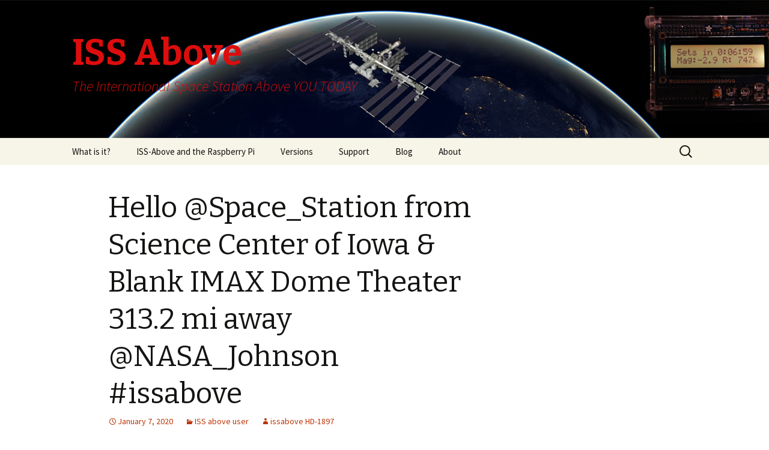

--- FILE ---
content_type: text/html; charset=UTF-8
request_url: http://issabove.com/2020/01/hello-space_station-from-science-center-of-iowa-blank-imax-dome-theater-313-2-mi-away-nasa_johnson-issabove-3/
body_size: 8762
content:
<!DOCTYPE html>
<!--[if IE 7]>
<html class="ie ie7" lang="en-US">
<![endif]-->
<!--[if IE 8]>
<html class="ie ie8" lang="en-US">
<![endif]-->
<!--[if !(IE 7) | !(IE 8)  ]><!-->
<html lang="en-US">
<!--<![endif]-->
<head>
	<meta charset="UTF-8">
	<meta name="viewport" content="width=device-width">
	<title>Hello @Space_Station from Science Center of Iowa &amp; Blank IMAX Dome Theater 313.2 mi away @NASA_Johnson #issabove | ISS Above</title>
	<link rel="profile" href="http://gmpg.org/xfn/11">
	<link rel="pingback" href="http://issabove.com/xmlrpc.php">
	<!--[if lt IE 9]>
	<script src="http://issabove.com/wp-content/themes/twentythirteen/js/html5.js"></script>
	<![endif]-->
	<meta name='robots' content='max-image-preview:large' />
<link rel='dns-prefetch' href='//fonts.googleapis.com' />
<link rel="alternate" type="application/rss+xml" title="ISS Above &raquo; Feed" href="http://issabove.com/feed/" />
<link rel="alternate" type="application/rss+xml" title="ISS Above &raquo; Comments Feed" href="http://issabove.com/comments/feed/" />
<script type="text/javascript">
window._wpemojiSettings = {"baseUrl":"https:\/\/s.w.org\/images\/core\/emoji\/14.0.0\/72x72\/","ext":".png","svgUrl":"https:\/\/s.w.org\/images\/core\/emoji\/14.0.0\/svg\/","svgExt":".svg","source":{"concatemoji":"http:\/\/issabove.com\/wp-includes\/js\/wp-emoji-release.min.js?ver=6.2.8"}};
/*! This file is auto-generated */
!function(e,a,t){var n,r,o,i=a.createElement("canvas"),p=i.getContext&&i.getContext("2d");function s(e,t){p.clearRect(0,0,i.width,i.height),p.fillText(e,0,0);e=i.toDataURL();return p.clearRect(0,0,i.width,i.height),p.fillText(t,0,0),e===i.toDataURL()}function c(e){var t=a.createElement("script");t.src=e,t.defer=t.type="text/javascript",a.getElementsByTagName("head")[0].appendChild(t)}for(o=Array("flag","emoji"),t.supports={everything:!0,everythingExceptFlag:!0},r=0;r<o.length;r++)t.supports[o[r]]=function(e){if(p&&p.fillText)switch(p.textBaseline="top",p.font="600 32px Arial",e){case"flag":return s("\ud83c\udff3\ufe0f\u200d\u26a7\ufe0f","\ud83c\udff3\ufe0f\u200b\u26a7\ufe0f")?!1:!s("\ud83c\uddfa\ud83c\uddf3","\ud83c\uddfa\u200b\ud83c\uddf3")&&!s("\ud83c\udff4\udb40\udc67\udb40\udc62\udb40\udc65\udb40\udc6e\udb40\udc67\udb40\udc7f","\ud83c\udff4\u200b\udb40\udc67\u200b\udb40\udc62\u200b\udb40\udc65\u200b\udb40\udc6e\u200b\udb40\udc67\u200b\udb40\udc7f");case"emoji":return!s("\ud83e\udef1\ud83c\udffb\u200d\ud83e\udef2\ud83c\udfff","\ud83e\udef1\ud83c\udffb\u200b\ud83e\udef2\ud83c\udfff")}return!1}(o[r]),t.supports.everything=t.supports.everything&&t.supports[o[r]],"flag"!==o[r]&&(t.supports.everythingExceptFlag=t.supports.everythingExceptFlag&&t.supports[o[r]]);t.supports.everythingExceptFlag=t.supports.everythingExceptFlag&&!t.supports.flag,t.DOMReady=!1,t.readyCallback=function(){t.DOMReady=!0},t.supports.everything||(n=function(){t.readyCallback()},a.addEventListener?(a.addEventListener("DOMContentLoaded",n,!1),e.addEventListener("load",n,!1)):(e.attachEvent("onload",n),a.attachEvent("onreadystatechange",function(){"complete"===a.readyState&&t.readyCallback()})),(e=t.source||{}).concatemoji?c(e.concatemoji):e.wpemoji&&e.twemoji&&(c(e.twemoji),c(e.wpemoji)))}(window,document,window._wpemojiSettings);
</script>
<style type="text/css">
img.wp-smiley,
img.emoji {
	display: inline !important;
	border: none !important;
	box-shadow: none !important;
	height: 1em !important;
	width: 1em !important;
	margin: 0 0.07em !important;
	vertical-align: -0.1em !important;
	background: none !important;
	padding: 0 !important;
}
</style>
	<link rel='stylesheet' id='wp-block-library-css' href='http://issabove.com/wp-includes/css/dist/block-library/style.min.css?ver=6.2.8' type='text/css' media='all' />
<link rel='stylesheet' id='edd-blocks-css' href='http://issabove.com/wp-content/plugins/easy-digital-downloads/includes/blocks/assets/css/edd-blocks.css?ver=3.2.6' type='text/css' media='all' />
<link rel='stylesheet' id='classic-theme-styles-css' href='http://issabove.com/wp-includes/css/classic-themes.min.css?ver=6.2.8' type='text/css' media='all' />
<style id='global-styles-inline-css' type='text/css'>
body{--wp--preset--color--black: #000000;--wp--preset--color--cyan-bluish-gray: #abb8c3;--wp--preset--color--white: #ffffff;--wp--preset--color--pale-pink: #f78da7;--wp--preset--color--vivid-red: #cf2e2e;--wp--preset--color--luminous-vivid-orange: #ff6900;--wp--preset--color--luminous-vivid-amber: #fcb900;--wp--preset--color--light-green-cyan: #7bdcb5;--wp--preset--color--vivid-green-cyan: #00d084;--wp--preset--color--pale-cyan-blue: #8ed1fc;--wp--preset--color--vivid-cyan-blue: #0693e3;--wp--preset--color--vivid-purple: #9b51e0;--wp--preset--gradient--vivid-cyan-blue-to-vivid-purple: linear-gradient(135deg,rgba(6,147,227,1) 0%,rgb(155,81,224) 100%);--wp--preset--gradient--light-green-cyan-to-vivid-green-cyan: linear-gradient(135deg,rgb(122,220,180) 0%,rgb(0,208,130) 100%);--wp--preset--gradient--luminous-vivid-amber-to-luminous-vivid-orange: linear-gradient(135deg,rgba(252,185,0,1) 0%,rgba(255,105,0,1) 100%);--wp--preset--gradient--luminous-vivid-orange-to-vivid-red: linear-gradient(135deg,rgba(255,105,0,1) 0%,rgb(207,46,46) 100%);--wp--preset--gradient--very-light-gray-to-cyan-bluish-gray: linear-gradient(135deg,rgb(238,238,238) 0%,rgb(169,184,195) 100%);--wp--preset--gradient--cool-to-warm-spectrum: linear-gradient(135deg,rgb(74,234,220) 0%,rgb(151,120,209) 20%,rgb(207,42,186) 40%,rgb(238,44,130) 60%,rgb(251,105,98) 80%,rgb(254,248,76) 100%);--wp--preset--gradient--blush-light-purple: linear-gradient(135deg,rgb(255,206,236) 0%,rgb(152,150,240) 100%);--wp--preset--gradient--blush-bordeaux: linear-gradient(135deg,rgb(254,205,165) 0%,rgb(254,45,45) 50%,rgb(107,0,62) 100%);--wp--preset--gradient--luminous-dusk: linear-gradient(135deg,rgb(255,203,112) 0%,rgb(199,81,192) 50%,rgb(65,88,208) 100%);--wp--preset--gradient--pale-ocean: linear-gradient(135deg,rgb(255,245,203) 0%,rgb(182,227,212) 50%,rgb(51,167,181) 100%);--wp--preset--gradient--electric-grass: linear-gradient(135deg,rgb(202,248,128) 0%,rgb(113,206,126) 100%);--wp--preset--gradient--midnight: linear-gradient(135deg,rgb(2,3,129) 0%,rgb(40,116,252) 100%);--wp--preset--duotone--dark-grayscale: url('#wp-duotone-dark-grayscale');--wp--preset--duotone--grayscale: url('#wp-duotone-grayscale');--wp--preset--duotone--purple-yellow: url('#wp-duotone-purple-yellow');--wp--preset--duotone--blue-red: url('#wp-duotone-blue-red');--wp--preset--duotone--midnight: url('#wp-duotone-midnight');--wp--preset--duotone--magenta-yellow: url('#wp-duotone-magenta-yellow');--wp--preset--duotone--purple-green: url('#wp-duotone-purple-green');--wp--preset--duotone--blue-orange: url('#wp-duotone-blue-orange');--wp--preset--font-size--small: 13px;--wp--preset--font-size--medium: 20px;--wp--preset--font-size--large: 36px;--wp--preset--font-size--x-large: 42px;--wp--preset--spacing--20: 0.44rem;--wp--preset--spacing--30: 0.67rem;--wp--preset--spacing--40: 1rem;--wp--preset--spacing--50: 1.5rem;--wp--preset--spacing--60: 2.25rem;--wp--preset--spacing--70: 3.38rem;--wp--preset--spacing--80: 5.06rem;--wp--preset--shadow--natural: 6px 6px 9px rgba(0, 0, 0, 0.2);--wp--preset--shadow--deep: 12px 12px 50px rgba(0, 0, 0, 0.4);--wp--preset--shadow--sharp: 6px 6px 0px rgba(0, 0, 0, 0.2);--wp--preset--shadow--outlined: 6px 6px 0px -3px rgba(255, 255, 255, 1), 6px 6px rgba(0, 0, 0, 1);--wp--preset--shadow--crisp: 6px 6px 0px rgba(0, 0, 0, 1);}:where(.is-layout-flex){gap: 0.5em;}body .is-layout-flow > .alignleft{float: left;margin-inline-start: 0;margin-inline-end: 2em;}body .is-layout-flow > .alignright{float: right;margin-inline-start: 2em;margin-inline-end: 0;}body .is-layout-flow > .aligncenter{margin-left: auto !important;margin-right: auto !important;}body .is-layout-constrained > .alignleft{float: left;margin-inline-start: 0;margin-inline-end: 2em;}body .is-layout-constrained > .alignright{float: right;margin-inline-start: 2em;margin-inline-end: 0;}body .is-layout-constrained > .aligncenter{margin-left: auto !important;margin-right: auto !important;}body .is-layout-constrained > :where(:not(.alignleft):not(.alignright):not(.alignfull)){max-width: var(--wp--style--global--content-size);margin-left: auto !important;margin-right: auto !important;}body .is-layout-constrained > .alignwide{max-width: var(--wp--style--global--wide-size);}body .is-layout-flex{display: flex;}body .is-layout-flex{flex-wrap: wrap;align-items: center;}body .is-layout-flex > *{margin: 0;}:where(.wp-block-columns.is-layout-flex){gap: 2em;}.has-black-color{color: var(--wp--preset--color--black) !important;}.has-cyan-bluish-gray-color{color: var(--wp--preset--color--cyan-bluish-gray) !important;}.has-white-color{color: var(--wp--preset--color--white) !important;}.has-pale-pink-color{color: var(--wp--preset--color--pale-pink) !important;}.has-vivid-red-color{color: var(--wp--preset--color--vivid-red) !important;}.has-luminous-vivid-orange-color{color: var(--wp--preset--color--luminous-vivid-orange) !important;}.has-luminous-vivid-amber-color{color: var(--wp--preset--color--luminous-vivid-amber) !important;}.has-light-green-cyan-color{color: var(--wp--preset--color--light-green-cyan) !important;}.has-vivid-green-cyan-color{color: var(--wp--preset--color--vivid-green-cyan) !important;}.has-pale-cyan-blue-color{color: var(--wp--preset--color--pale-cyan-blue) !important;}.has-vivid-cyan-blue-color{color: var(--wp--preset--color--vivid-cyan-blue) !important;}.has-vivid-purple-color{color: var(--wp--preset--color--vivid-purple) !important;}.has-black-background-color{background-color: var(--wp--preset--color--black) !important;}.has-cyan-bluish-gray-background-color{background-color: var(--wp--preset--color--cyan-bluish-gray) !important;}.has-white-background-color{background-color: var(--wp--preset--color--white) !important;}.has-pale-pink-background-color{background-color: var(--wp--preset--color--pale-pink) !important;}.has-vivid-red-background-color{background-color: var(--wp--preset--color--vivid-red) !important;}.has-luminous-vivid-orange-background-color{background-color: var(--wp--preset--color--luminous-vivid-orange) !important;}.has-luminous-vivid-amber-background-color{background-color: var(--wp--preset--color--luminous-vivid-amber) !important;}.has-light-green-cyan-background-color{background-color: var(--wp--preset--color--light-green-cyan) !important;}.has-vivid-green-cyan-background-color{background-color: var(--wp--preset--color--vivid-green-cyan) !important;}.has-pale-cyan-blue-background-color{background-color: var(--wp--preset--color--pale-cyan-blue) !important;}.has-vivid-cyan-blue-background-color{background-color: var(--wp--preset--color--vivid-cyan-blue) !important;}.has-vivid-purple-background-color{background-color: var(--wp--preset--color--vivid-purple) !important;}.has-black-border-color{border-color: var(--wp--preset--color--black) !important;}.has-cyan-bluish-gray-border-color{border-color: var(--wp--preset--color--cyan-bluish-gray) !important;}.has-white-border-color{border-color: var(--wp--preset--color--white) !important;}.has-pale-pink-border-color{border-color: var(--wp--preset--color--pale-pink) !important;}.has-vivid-red-border-color{border-color: var(--wp--preset--color--vivid-red) !important;}.has-luminous-vivid-orange-border-color{border-color: var(--wp--preset--color--luminous-vivid-orange) !important;}.has-luminous-vivid-amber-border-color{border-color: var(--wp--preset--color--luminous-vivid-amber) !important;}.has-light-green-cyan-border-color{border-color: var(--wp--preset--color--light-green-cyan) !important;}.has-vivid-green-cyan-border-color{border-color: var(--wp--preset--color--vivid-green-cyan) !important;}.has-pale-cyan-blue-border-color{border-color: var(--wp--preset--color--pale-cyan-blue) !important;}.has-vivid-cyan-blue-border-color{border-color: var(--wp--preset--color--vivid-cyan-blue) !important;}.has-vivid-purple-border-color{border-color: var(--wp--preset--color--vivid-purple) !important;}.has-vivid-cyan-blue-to-vivid-purple-gradient-background{background: var(--wp--preset--gradient--vivid-cyan-blue-to-vivid-purple) !important;}.has-light-green-cyan-to-vivid-green-cyan-gradient-background{background: var(--wp--preset--gradient--light-green-cyan-to-vivid-green-cyan) !important;}.has-luminous-vivid-amber-to-luminous-vivid-orange-gradient-background{background: var(--wp--preset--gradient--luminous-vivid-amber-to-luminous-vivid-orange) !important;}.has-luminous-vivid-orange-to-vivid-red-gradient-background{background: var(--wp--preset--gradient--luminous-vivid-orange-to-vivid-red) !important;}.has-very-light-gray-to-cyan-bluish-gray-gradient-background{background: var(--wp--preset--gradient--very-light-gray-to-cyan-bluish-gray) !important;}.has-cool-to-warm-spectrum-gradient-background{background: var(--wp--preset--gradient--cool-to-warm-spectrum) !important;}.has-blush-light-purple-gradient-background{background: var(--wp--preset--gradient--blush-light-purple) !important;}.has-blush-bordeaux-gradient-background{background: var(--wp--preset--gradient--blush-bordeaux) !important;}.has-luminous-dusk-gradient-background{background: var(--wp--preset--gradient--luminous-dusk) !important;}.has-pale-ocean-gradient-background{background: var(--wp--preset--gradient--pale-ocean) !important;}.has-electric-grass-gradient-background{background: var(--wp--preset--gradient--electric-grass) !important;}.has-midnight-gradient-background{background: var(--wp--preset--gradient--midnight) !important;}.has-small-font-size{font-size: var(--wp--preset--font-size--small) !important;}.has-medium-font-size{font-size: var(--wp--preset--font-size--medium) !important;}.has-large-font-size{font-size: var(--wp--preset--font-size--large) !important;}.has-x-large-font-size{font-size: var(--wp--preset--font-size--x-large) !important;}
.wp-block-navigation a:where(:not(.wp-element-button)){color: inherit;}
:where(.wp-block-columns.is-layout-flex){gap: 2em;}
.wp-block-pullquote{font-size: 1.5em;line-height: 1.6;}
</style>
<link rel='stylesheet' id='edd-styles-css' href='http://issabove.com/wp-content/plugins/easy-digital-downloads/assets/css/edd.min.css?ver=3.2.6' type='text/css' media='all' />
<link rel='stylesheet' id='twentythirteen-fonts-css' href='//fonts.googleapis.com/css?family=Source+Sans+Pro%3A300%2C400%2C700%2C300italic%2C400italic%2C700italic%7CBitter%3A400%2C700&#038;subset=latin%2Clatin-ext' type='text/css' media='all' />
<link rel='stylesheet' id='genericons-css' href='http://issabove.com/wp-content/themes/twentythirteen/fonts/genericons.css?ver=2.09' type='text/css' media='all' />
<link rel='stylesheet' id='twentythirteen-style-css' href='http://issabove.com/wp-content/themes/issabove/style.css?ver=2013-07-18' type='text/css' media='all' />
<!--[if lt IE 9]>
<link rel='stylesheet' id='twentythirteen-ie-css' href='http://issabove.com/wp-content/themes/twentythirteen/css/ie.css?ver=2013-07-18' type='text/css' media='all' />
<![endif]-->
<script type='text/javascript' src='http://issabove.com/wp-includes/js/jquery/jquery.min.js?ver=3.6.4' id='jquery-core-js'></script>
<script type='text/javascript' src='http://issabove.com/wp-includes/js/jquery/jquery-migrate.min.js?ver=3.4.0' id='jquery-migrate-js'></script>
<link rel="https://api.w.org/" href="http://issabove.com/wp-json/" /><link rel="alternate" type="application/json" href="http://issabove.com/wp-json/wp/v2/posts/1240509" /><link rel="EditURI" type="application/rsd+xml" title="RSD" href="http://issabove.com/xmlrpc.php?rsd" />
<link rel="wlwmanifest" type="application/wlwmanifest+xml" href="http://issabove.com/wp-includes/wlwmanifest.xml" />
<meta name="generator" content="WordPress 6.2.8" />
<link rel="canonical" href="http://issabove.com/2020/01/hello-space_station-from-science-center-of-iowa-blank-imax-dome-theater-313-2-mi-away-nasa_johnson-issabove-3/" />
<link rel='shortlink' href='http://issabove.com/?p=1240509' />
<link rel="alternate" type="application/json+oembed" href="http://issabove.com/wp-json/oembed/1.0/embed?url=http%3A%2F%2Fissabove.com%2F2020%2F01%2Fhello-space_station-from-science-center-of-iowa-blank-imax-dome-theater-313-2-mi-away-nasa_johnson-issabove-3%2F" />
<link rel="alternate" type="text/xml+oembed" href="http://issabove.com/wp-json/oembed/1.0/embed?url=http%3A%2F%2Fissabove.com%2F2020%2F01%2Fhello-space_station-from-science-center-of-iowa-blank-imax-dome-theater-313-2-mi-away-nasa_johnson-issabove-3%2F&#038;format=xml" />
<meta name="generator" content="Easy Digital Downloads v3.2.6" />
	<style type="text/css" id="twentythirteen-header-css">
			.site-header {
			background: url(http://issabove.com/wp-content/uploads/2014/01/Banner-ISS-Above-04.jpg) no-repeat scroll top;
			background-size: 1600px auto;
		}
			.site-title,
		.site-description {
			color: #dd0d0d;
		}
		</style>
	</head>

<body class="post-template-default single single-post postid-1240509 single-format-standard edd-js-none sidebar">
	<div id="page" class="hfeed site">
		<header id="masthead" class="site-header" role="banner">
			<a class="home-link" href="http://issabove.com/" title="ISS Above" rel="home">
				<h1 class="site-title">ISS Above</h1>
				<h2 class="site-description">The International Space Station Above YOU TODAY</h2>
			</a>

			<div id="navbar" class="navbar">
				<nav id="site-navigation" class="navigation main-navigation" role="navigation">
					<h3 class="menu-toggle">Menu</h3>
					<a class="screen-reader-text skip-link" href="#content" title="Skip to content">Skip to content</a>
					<div class="menu-menu-1-container"><ul id="menu-menu-1" class="nav-menu"><li id="menu-item-3342" class="menu-item menu-item-type-post_type menu-item-object-page menu-item-home menu-item-3342"><a href="http://issabove.com/">What is it?</a></li>
<li id="menu-item-40" class="menu-item menu-item-type-post_type menu-item-object-page menu-item-40"><a href="http://issabove.com/iss-above-and-the-raspberry-pi/">ISS-Above and the Raspberry Pi</a></li>
<li id="menu-item-53" class="menu-item menu-item-type-post_type menu-item-object-page menu-item-has-children menu-item-53"><a href="http://issabove.com/versions/">Versions</a>
<ul class="sub-menu">
	<li id="menu-item-60" class="menu-item menu-item-type-post_type menu-item-object-page menu-item-60"><a href="http://issabove.com/versions/with-the-piglow/">With the PiGlow</a></li>
	<li id="menu-item-68" class="menu-item menu-item-type-post_type menu-item-object-page menu-item-68"><a href="http://issabove.com/versions/with-the-adafruit-16x2-lcd-rgb-display/">With the Adafruit 16&#215;2 LCD RGB display</a></li>
	<li id="menu-item-73" class="menu-item menu-item-type-post_type menu-item-object-page menu-item-73"><a href="http://issabove.com/versions/with-the-pilite/">With the PiLite</a></li>
	<li id="menu-item-363" class="menu-item menu-item-type-post_type menu-item-object-page menu-item-363"><a href="http://issabove.com/versions/with-the-ledborg/">With the LedBorg</a></li>
	<li id="menu-item-371" class="menu-item menu-item-type-post_type menu-item-object-page menu-item-371"><a href="http://issabove.com/versions/with-the-blinkstick/">With the Blinkstick</a></li>
</ul>
</li>
<li id="menu-item-925592" class="menu-item menu-item-type-custom menu-item-object-custom menu-item-925592"><a href="http://www.issabove.com/support">Support</a></li>
<li id="menu-item-3084" class="menu-item menu-item-type-taxonomy menu-item-object-category menu-item-3084"><a href="http://issabove.com/category/highlight/">Blog</a></li>
<li id="menu-item-81" class="menu-item menu-item-type-post_type menu-item-object-page menu-item-81"><a href="http://issabove.com/about-2/">About</a></li>
</ul></div>					<form role="search" method="get" class="search-form" action="http://issabove.com/">
				<label>
					<span class="screen-reader-text">Search for:</span>
					<input type="search" class="search-field" placeholder="Search &hellip;" value="" name="s" />
				</label>
				<input type="submit" class="search-submit" value="Search" />
			</form>				</nav><!-- #site-navigation -->
			</div><!-- #navbar -->
		</header><!-- #masthead -->

		<div id="main" class="site-main">

	<div id="primary" class="content-area">
		<div id="content" class="site-content" role="main">

						
				
<article id="post-1240509" class="post-1240509 post type-post status-publish format-standard hentry category-iss-above-user">
	<header class="entry-header">
		
				<h1 class="entry-title">Hello @Space_Station from Science Center of Iowa &amp; Blank IMAX Dome Theater 313.2 mi away @NASA_Johnson #issabove</h1>
		
		<div class="entry-meta">
			<span class="date"><a href="http://issabove.com/2020/01/hello-space_station-from-science-center-of-iowa-blank-imax-dome-theater-313-2-mi-away-nasa_johnson-issabove-3/" title="Permalink to Hello @Space_Station from Science Center of Iowa &amp; Blank IMAX Dome Theater 313.2 mi away @NASA_Johnson #issabove" rel="bookmark"><time class="entry-date" datetime="2020-01-07T22:45:30-08:00">January 7, 2020</time></a></span><span class="categories-links"><a href="http://issabove.com/category/iss-above-user/" rel="category tag">ISS above user</a></span><span class="author vcard"><a class="url fn n" href="http://issabove.com/author/issa-hd-1897/" title="View all posts by issabove HD-1897" rel="author">issabove HD-1897</a></span>					</div><!-- .entry-meta -->
	</header><!-- .entry-header -->

		<div class="entry-content">
		<p>This message was created by an ISS-Above. </p>
<p>The mission of the ISS-Above is to inspire wonder for human spaceflight.   To remind everyone we have the amazing $150B+ space station<br />
above us and how that is crewed by the only human beings who are in space.</p>
<p>It also streams live video from the ISS High Definition Earth Viewing Experiment which gives live views of the earth from space. <br />
And.. as well as all that this little device lights up whenever The International Space Station is overhead.  </p>
<p>How cool is that?!</p>
			</div><!-- .entry-content -->
	
	<footer class="entry-meta">
		
			</footer><!-- .entry-meta -->
</article><!-- #post -->
					<nav class="navigation post-navigation" role="navigation">
		<h1 class="screen-reader-text">Post navigation</h1>
		<div class="nav-links">

			<a href="http://issabove.com/2020/01/hello-space_station-from-schuyler-middle-school-in-schuyler-ne-usa-273-4-mi-away-nasa_johnson-issabove-2/" rel="prev"><span class="meta-nav">&larr;</span> Hello @Space_Station from Schuyler Middle School in Schuyler/NE USA 273.4 mi away @NASA_Johnson #issabove</a>			<a href="http://issabove.com/2020/01/hello-space_station-from-the-zolldan-household-hd-1091-in-shakopee-mn-usa-261-6-mi-away-nasa_johnson-issabove-6/" rel="next">Hello @Space_Station from The Zolldan Household-HD-1091 in Shakopee, MN USA 261.6 mi away @NASA_Johnson #issabove <span class="meta-nav">&rarr;</span></a>
		</div><!-- .nav-links -->
	</nav><!-- .navigation -->
					
<div id="comments" class="comments-area">

	
	
</div><!-- #comments -->
			
		</div><!-- #content -->
	</div><!-- #primary -->

	<div id="tertiary" class="sidebar-container" role="complementary">
		<div class="sidebar-inner">
			<div class="widget-area">
							</div><!-- .widget-area -->
		</div><!-- .sidebar-inner -->
	</div><!-- #tertiary -->

		</div><!-- #main -->
		<footer id="colophon" class="site-footer" role="contentinfo">
				<div id="secondary" class="sidebar-container" role="complementary">
		<div class="widget-area">
			<aside id="search-2" class="widget widget_search"><form role="search" method="get" class="search-form" action="http://issabove.com/">
				<label>
					<span class="screen-reader-text">Search for:</span>
					<input type="search" class="search-field" placeholder="Search &hellip;" value="" name="s" />
				</label>
				<input type="submit" class="search-submit" value="Search" />
			</form></aside>
		<aside id="recent-posts-2" class="widget widget_recent_entries">
		<h3 class="widget-title">Recent Posts</h3>
		<ul>
											<li>
					<a href="http://issabove.com/2026/01/hello-space_station-from-nanoracks-d-c-275-3-mi-away-nasa_johnson-issabove-6/">Hello @Space_Station from Nanoracks D.C. 275.3 mi away @NASA_Johnson #issabove</a>
									</li>
											<li>
					<a href="http://issabove.com/2026/01/nasa_johnson-hello-iss-from-issabove-courtois-ann-arbor-mi-usa-280-m-away-iss_research-issabove-30/">@NASA_Johnson Hello #ISS from ISSAbove &#8211; Courtois &#8211; Ann Arbor/MI USA   280 m away. @ISS_Research #issabove</a>
									</li>
											<li>
					<a href="http://issabove.com/2026/01/nasa_johnson-hello-iss-from-issabove-ks-037-in-elmhurst-il-united-states-352-m-away-iss_research-issabove-20/">@NASA_Johnson Hello #ISS from ISSAbove-KS-037 in Elmhurst/IL United States   352 m away. @ISS_Research #issabove</a>
									</li>
											<li>
					<a href="http://issabove.com/2026/01/hello-space_station-from-hugs-from-donovan-264-7-mi-away-nasa_johnson-issabove-7/">Hello @Space_Station from Hugs from Donovan :) 264.7 mi away @NASA_Johnson #issabove</a>
									</li>
											<li>
					<a href="http://issabove.com/2026/01/hello-space_station-from-hugs-from-donovan-295-2-mi-away-nasa_johnson-issabove-4/">Hello @Space_Station from Hugs from Donovan :) 295.2 mi away @NASA_Johnson #issabove</a>
									</li>
					</ul>

		</aside><aside id="archives-2" class="widget widget_archive"><h3 class="widget-title">Archives</h3>
			<ul>
					<li><a href='http://issabove.com/2026/01/'>January 2026</a></li>
	<li><a href='http://issabove.com/2025/12/'>December 2025</a></li>
	<li><a href='http://issabove.com/2025/11/'>November 2025</a></li>
	<li><a href='http://issabove.com/2025/10/'>October 2025</a></li>
	<li><a href='http://issabove.com/2025/09/'>September 2025</a></li>
	<li><a href='http://issabove.com/2025/08/'>August 2025</a></li>
	<li><a href='http://issabove.com/2025/07/'>July 2025</a></li>
	<li><a href='http://issabove.com/2025/06/'>June 2025</a></li>
	<li><a href='http://issabove.com/2025/05/'>May 2025</a></li>
	<li><a href='http://issabove.com/2025/04/'>April 2025</a></li>
	<li><a href='http://issabove.com/2025/03/'>March 2025</a></li>
	<li><a href='http://issabove.com/2025/02/'>February 2025</a></li>
	<li><a href='http://issabove.com/2025/01/'>January 2025</a></li>
	<li><a href='http://issabove.com/2024/12/'>December 2024</a></li>
	<li><a href='http://issabove.com/2024/11/'>November 2024</a></li>
	<li><a href='http://issabove.com/2024/10/'>October 2024</a></li>
	<li><a href='http://issabove.com/2024/09/'>September 2024</a></li>
	<li><a href='http://issabove.com/2024/08/'>August 2024</a></li>
	<li><a href='http://issabove.com/2024/07/'>July 2024</a></li>
	<li><a href='http://issabove.com/2024/06/'>June 2024</a></li>
	<li><a href='http://issabove.com/2024/05/'>May 2024</a></li>
	<li><a href='http://issabove.com/2024/04/'>April 2024</a></li>
	<li><a href='http://issabove.com/2024/03/'>March 2024</a></li>
	<li><a href='http://issabove.com/2024/02/'>February 2024</a></li>
	<li><a href='http://issabove.com/2024/01/'>January 2024</a></li>
	<li><a href='http://issabove.com/2023/12/'>December 2023</a></li>
	<li><a href='http://issabove.com/2023/11/'>November 2023</a></li>
	<li><a href='http://issabove.com/2023/10/'>October 2023</a></li>
	<li><a href='http://issabove.com/2023/09/'>September 2023</a></li>
	<li><a href='http://issabove.com/2023/08/'>August 2023</a></li>
	<li><a href='http://issabove.com/2023/07/'>July 2023</a></li>
	<li><a href='http://issabove.com/2023/06/'>June 2023</a></li>
	<li><a href='http://issabove.com/2023/05/'>May 2023</a></li>
	<li><a href='http://issabove.com/2023/04/'>April 2023</a></li>
	<li><a href='http://issabove.com/2023/03/'>March 2023</a></li>
	<li><a href='http://issabove.com/2023/02/'>February 2023</a></li>
	<li><a href='http://issabove.com/2023/01/'>January 2023</a></li>
	<li><a href='http://issabove.com/2022/12/'>December 2022</a></li>
	<li><a href='http://issabove.com/2022/11/'>November 2022</a></li>
	<li><a href='http://issabove.com/2022/10/'>October 2022</a></li>
	<li><a href='http://issabove.com/2022/09/'>September 2022</a></li>
	<li><a href='http://issabove.com/2022/08/'>August 2022</a></li>
	<li><a href='http://issabove.com/2022/07/'>July 2022</a></li>
	<li><a href='http://issabove.com/2022/06/'>June 2022</a></li>
	<li><a href='http://issabove.com/2022/05/'>May 2022</a></li>
	<li><a href='http://issabove.com/2022/04/'>April 2022</a></li>
	<li><a href='http://issabove.com/2022/03/'>March 2022</a></li>
	<li><a href='http://issabove.com/2022/02/'>February 2022</a></li>
	<li><a href='http://issabove.com/2022/01/'>January 2022</a></li>
	<li><a href='http://issabove.com/2021/12/'>December 2021</a></li>
	<li><a href='http://issabove.com/2021/11/'>November 2021</a></li>
	<li><a href='http://issabove.com/2021/10/'>October 2021</a></li>
	<li><a href='http://issabove.com/2021/09/'>September 2021</a></li>
	<li><a href='http://issabove.com/2021/08/'>August 2021</a></li>
	<li><a href='http://issabove.com/2021/07/'>July 2021</a></li>
	<li><a href='http://issabove.com/2021/06/'>June 2021</a></li>
	<li><a href='http://issabove.com/2021/05/'>May 2021</a></li>
	<li><a href='http://issabove.com/2021/04/'>April 2021</a></li>
	<li><a href='http://issabove.com/2021/03/'>March 2021</a></li>
	<li><a href='http://issabove.com/2021/02/'>February 2021</a></li>
	<li><a href='http://issabove.com/2021/01/'>January 2021</a></li>
	<li><a href='http://issabove.com/2020/12/'>December 2020</a></li>
	<li><a href='http://issabove.com/2020/11/'>November 2020</a></li>
	<li><a href='http://issabove.com/2020/10/'>October 2020</a></li>
	<li><a href='http://issabove.com/2020/09/'>September 2020</a></li>
	<li><a href='http://issabove.com/2020/08/'>August 2020</a></li>
	<li><a href='http://issabove.com/2020/07/'>July 2020</a></li>
	<li><a href='http://issabove.com/2020/06/'>June 2020</a></li>
	<li><a href='http://issabove.com/2020/05/'>May 2020</a></li>
	<li><a href='http://issabove.com/2020/04/'>April 2020</a></li>
	<li><a href='http://issabove.com/2020/03/'>March 2020</a></li>
	<li><a href='http://issabove.com/2020/02/'>February 2020</a></li>
	<li><a href='http://issabove.com/2020/01/'>January 2020</a></li>
	<li><a href='http://issabove.com/2015/09/'>September 2015</a></li>
	<li><a href='http://issabove.com/2015/05/'>May 2015</a></li>
	<li><a href='http://issabove.com/2015/04/'>April 2015</a></li>
	<li><a href='http://issabove.com/2015/03/'>March 2015</a></li>
	<li><a href='http://issabove.com/2015/01/'>January 2015</a></li>
	<li><a href='http://issabove.com/2014/10/'>October 2014</a></li>
	<li><a href='http://issabove.com/2014/07/'>July 2014</a></li>
	<li><a href='http://issabove.com/2014/06/'>June 2014</a></li>
	<li><a href='http://issabove.com/2014/04/'>April 2014</a></li>
	<li><a href='http://issabove.com/2014/03/'>March 2014</a></li>
	<li><a href='http://issabove.com/2014/02/'>February 2014</a></li>
	<li><a href='http://issabove.com/2014/01/'>January 2014</a></li>
	<li><a href='http://issabove.com/2013/11/'>November 2013</a></li>
			</ul>

			</aside><aside id="categories-2" class="widget widget_categories"><h3 class="widget-title">Categories</h3>
			<ul>
					<li class="cat-item cat-item-6"><a href="http://issabove.com/category/display-devices/adafruit-16x12-lcd/">Adafruit 16&#215;12 LCD</a>
</li>
	<li class="cat-item cat-item-10"><a href="http://issabove.com/category/beta/">Beta</a>
</li>
	<li class="cat-item cat-item-100"><a href="http://issabove.com/category/display-devices/blink1-from-thingm/">Blink(1) from Thingm</a>
</li>
	<li class="cat-item cat-item-5"><a href="http://issabove.com/category/display-devices/">Display Devices</a>
</li>
	<li class="cat-item cat-item-50"><a href="http://issabove.com/category/highlight/">Highlight</a>
</li>
	<li class="cat-item cat-item-463"><a href="http://issabove.com/category/support/hints-and-tips/">Hints and tips</a>
</li>
	<li class="cat-item cat-item-15"><a href="http://issabove.com/category/iss-above-user/">ISS above user</a>
</li>
	<li class="cat-item cat-item-82"><a href="http://issabove.com/category/iss-visible-pass/">ISS Visible Pass</a>
</li>
	<li class="cat-item cat-item-85"><a href="http://issabove.com/category/kickstarter/">Kickstarter</a>
</li>
	<li class="cat-item cat-item-9"><a href="http://issabove.com/category/link/">Link</a>
</li>
	<li class="cat-item cat-item-22"><a href="http://issabove.com/category/maker-faire/">Maker Faire</a>
</li>
	<li class="cat-item cat-item-102"><a href="http://issabove.com/category/display-devices/piface-control-display/">PiFace Control &amp; Display</a>
</li>
	<li class="cat-item cat-item-7"><a href="http://issabove.com/category/display-devices/pilite/">PiLite</a>
</li>
	<li class="cat-item cat-item-69"><a href="http://issabove.com/category/press/">Press</a>
</li>
	<li class="cat-item cat-item-16"><a href="http://issabove.com/category/public-installation/">Public Installation</a>
</li>
	<li class="cat-item cat-item-87"><a href="http://issabove.com/category/public-presentation/">Public presentation</a>
</li>
	<li class="cat-item cat-item-462"><a href="http://issabove.com/category/support/">Support</a>
</li>
	<li class="cat-item cat-item-1"><a href="http://issabove.com/category/uncategorized/">Uncategorized</a>
</li>
	<li class="cat-item cat-item-14"><a href="http://issabove.com/category/user-interaction/">User Interaction</a>
</li>
	<li class="cat-item cat-item-4"><a href="http://issabove.com/category/video/">Video</a>
</li>
			</ul>

			</aside>		</div><!-- .widget-area -->
	</div><!-- #secondary -->

			<div class="site-info">
								<a href="http://wordpress.org/" title="Semantic Personal Publishing Platform">Proudly powered by WordPress</a>
			</div><!-- .site-info -->
		</footer><!-- #colophon -->
	</div><!-- #page -->

		<style>.edd-js-none .edd-has-js, .edd-js .edd-no-js, body.edd-js input.edd-no-js { display: none; }</style>
	<script>/* <![CDATA[ */(function(){var c = document.body.classList;c.remove('edd-js-none');c.add('edd-js');})();/* ]]> */</script>
	<script type='text/javascript' id='edd-ajax-js-extra'>
/* <![CDATA[ */
var edd_scripts = {"ajaxurl":"http:\/\/issabove.com\/wp-admin\/admin-ajax.php","position_in_cart":"","has_purchase_links":"","already_in_cart_message":"You have already added this item to your cart","empty_cart_message":"Your cart is empty","loading":"Loading","select_option":"Please select an option","is_checkout":"0","default_gateway":"paypal","redirect_to_checkout":"0","checkout_page":"http:\/\/issabove.com\/checkout\/","permalinks":"1","quantities_enabled":"","taxes_enabled":"0","current_page":"1240509"};
/* ]]> */
</script>
<script type='text/javascript' src='http://issabove.com/wp-content/plugins/easy-digital-downloads/assets/js/edd-ajax.js?ver=3.2.6' id='edd-ajax-js'></script>
<script type='text/javascript' src='http://issabove.com/wp-includes/js/imagesloaded.min.js?ver=4.1.4' id='imagesloaded-js'></script>
<script type='text/javascript' src='http://issabove.com/wp-includes/js/masonry.min.js?ver=4.2.2' id='masonry-js'></script>
<script type='text/javascript' src='http://issabove.com/wp-includes/js/jquery/jquery.masonry.min.js?ver=3.1.2b' id='jquery-masonry-js'></script>
<script type='text/javascript' src='http://issabove.com/wp-content/themes/twentythirteen/js/functions.js?ver=2013-07-18' id='twentythirteen-script-js'></script>
</body>
</html>